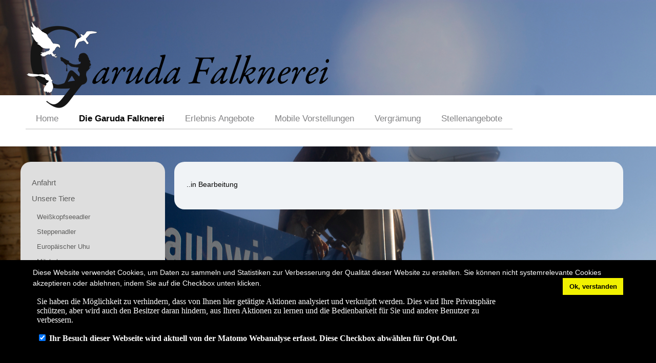

--- FILE ---
content_type: text/html; charset=utf-8
request_url: https://garuda-falknerei.de/Turmfalke_142.html
body_size: 5745
content:
<!DOCTYPE html>
<html xmlns="http://www.w3.org/1999/xhtml" dir="ltr" lang="de-DE" xmlns:og="http://opengraphprotocol.org/schema/" xmlns:fb="http://www.facebook.com/2008/fbml">
<!--








  ____ __  __ ____    _             _   _               _____                      _   
 / ___|  \/  / ___|  | |__  _   _  | \ | | _____   ____|_   _|__  ___   _ __   ___| |_ 
| |   | |\/| \___ \  | '_ \| | | | |  \| |/ _ \ \ / / _ \| |/ _ \/ __| | '_ \ / _ \ __|
| |___| |  | |___) | | |_) | |_| | | |\  | (_) \ V / (_) | |  __/ (__ _| | | |  __/ |_ 
 \____|_|  |_|____/  |_.__/ \__, | |_| \_|\___/ \_/ \___/|_|\___|\___(_)_| |_|\___|\__|
                            |___/                                                      

















-->


<head>
	

	<title>Garuda Falknerei | Turmfalke</title>
	<meta http-equiv="content-type" content="text/html; charset=utf-8"/>
	<link rel="shortcut icon" href="/favicon.ico" type="image/x-icon"/>
	<link rel="canonical" href="http://www.garuda-falknerei.de/Turmfalke_142.html"/>
	<meta name="description" content=""/>
	<meta name="keywords" content="Falknerei
Greifvögel
Eule
Adler
Falke
Flugschau
Tierpark
Flugvorführung
Greifvoegel"/>
	<meta name="author" content="NovoTec CMS"/>
	<meta name="generator" content="NovoTec CMS"/>
	<meta name="robots" content="noodp"/>
	
	<meta name="viewport" content="width=device-width, initial-scale=1.0, maximum-scale=1.0, user-scalable=no"/>

	
	<!-- ncms_3.00 Googlesd start -->
	
	<!-- ncms_3.00 Googlesd end -->
	<link href="/design/css/ureset.css" rel="stylesheet" type="text/css" media="screen" />
<link href="/design/css/jquery.fancybox.css" rel="stylesheet" type="text/css" media="screen" />
<link href="/design/css/searchwords.css" rel="stylesheet" type="text/css" media="screen" />
<link href="/design/css/socialshareprivacy.css" rel="stylesheet" type="text/css" media="screen" />

	<script src="/jq/respond.min.js" type="text/javascript"></script>
<script src="/jq/jq.js" type="text/javascript"></script>
<script src="/jq/jq_ui.js" type="text/javascript"></script>
<script src="/jq/system.js" type="text/javascript"></script>
<script src="/design/js/searchhi.js" type="text/javascript"></script>
<script src="/design/js/hoverIntent.js" type="text/javascript"></script>
<script src="/design/js/projekt.js" type="text/javascript"></script>
<script src="/design/js/jquery.fancybox.pack.js" type="text/javascript"></script>
<script src="/design/js/respond.min.js" type="text/javascript"></script>
<script src="/design/js/jquery.socialshareprivacy.min.js" type="text/javascript"></script>


	


</head>
<body>
<div style="font-size: 11px; text-align: center;background-color: #B5C61B; padding:0px; position: absolute; top:0px;left:0px;width:100%;color:#000000;z-index:100;"></div>
<!--[if lt IE 8]> <div style="font-size: 11px; font-family:sans-serif;text-align: center;background-color: #ffff99; padding:0px; position: absolute; top:0px;left:0px;width:100%;color:#000000;z-index:100;"> <p style="margin: 4px; ">Sie verwenden einen alten und fehlerhaften Browser. Bitte wechseln Sie umgehend auf einen aktuellen Browser oder nutzen Sie einen der folgenden kostenlosen Browser: <a href="http://www.mozilla-europe.org/de/firefox/" style="color:black">Firefox</a>, <a href="http://www.apple.com/de/safari/"  style="color:black">Safari</a>, <a href="http://www.google.com/chrome/"  style="color:black">Chrome</a>.</p> </div> <![endif]-->
<!-- JSON-LD markup generated by Google Structured Data Markup Helper. -->





<link rel="stylesheet" href="/design/css/styles.css?ver=1">
<style type="text/css">
body {
	background-image: url(/user/images/nav/1/Hintergrundbild.jpg);
}
</style>
<div id="container_wrapper">
	<div id="container">
		

	
		<div id="header">
			<div id="header_inner">
			<div class="wrapper">
			  <header>
				<div class="row2">
					<div class="image1"><img src="design/images/logo.png" /></div>
				</div>  
			  </header>
			</div>
			</div>
		</div>
		<div class="nav">
		<div id="navi" class="wrapper">
			<div id="navi_inner" class="navigation">
				<ul data-menu_id="1" id="menu_1" class="menu ncmsMenu">
<li class=" navilevel0" data-navigation_id="1">
<a href="/Home_1.html" data-navigation_id="1" title="Falknerei" class="navi">Home</a></li>
<li class="current navilevel0" data-navigation_id="9">
<a href="/Die_Garuda_Falknerei_9.html" data-navigation_id="9" title="Die Garuda Falknerei" class="navi">Die Garuda Falknerei</a></li>
<li class=" navilevel0" data-navigation_id="59">
<a href="/Erlebnis_Angebote_59.html" data-navigation_id="59" title="Erlebnis Angebote" class="navi">Erlebnis Angebote</a></li>
<li class=" navilevel0" data-navigation_id="7">
<a href="/Mobile_Vorstellungen_7.html" data-navigation_id="7" title="Mobile Vorstellungen" class="navi">Mobile Vorstellungen</a></li>
<li class=" navilevel0" data-navigation_id="10">
<a href="/Vergraemung_10.html" data-navigation_id="10" title="Vergrämung" class="navi">Vergrämung</a></li>
<li class=" navilevel0" data-navigation_id="8">
<a href="/Stellenangebote_8.html" data-navigation_id="8" title="Stellenangebote" class="navi">Stellenangebote</a></li>
</ul>
			</div>
			<!-- New Mobilemenu -->
                <div id="mobile_wrapper">
                    <a  class="mobile_icon" href="javascript:void(0);" onclick="mobileFunction()" >
                        <div id="hamburger_line_wrapper">
                            <span class="hamburger_line"></span>
                            <span class="hamburger_line"></span>
                            <span class="hamburger_line"></span>
                            <span class="hamburger_text">Menü</span>
                        </div>
                    </a>
                </div>
                <div id="mobile_navi_inner">
                    <ul data-menu_id="1" id="menu_1" class="mobileMenu ncmsMenu">
<li class=" navilevel0" data-navigation_id="1">
<a href="/Home_1.html" data-navigation_id="1" title="Falknerei" class="navi">Home</a><a class="mobileTarget" onclick="getMobileTarget(this)"><img src="design/images/mobileMenuArrow.svg"></a></li>
<li class="current navilevel0" data-navigation_id="9">
<a href="/Die_Garuda_Falknerei_9.html" data-navigation_id="9" title="Die Garuda Falknerei" class="navi">Die Garuda Falknerei</a><a class="mobileTarget" onclick="getMobileTarget(this)"><img src="design/images/mobileMenuArrow.svg"></a><ul>
<li class=" navilevel1" data-navigation_id="57">
<a href="/Anfahrt_57.html" data-navigation_id="57" title="Anfahrt" class="navi">Anfahrt</a><a class="mobileTarget" onclick="getMobileTarget(this)"><img src="design/images/mobileMenuArrow.svg"></a></li>
<li class="current navilevel1" data-navigation_id="81">
<a href="/Unsere_Tiere_81.html" data-navigation_id="81" title="Unsere Tiere" class="navi">Unsere Tiere</a><a class="mobileTarget" onclick="getMobileTarget(this)"><img src="design/images/mobileMenuArrow.svg"></a><ul>
<li class=" navilevel2" data-navigation_id="84">
<a href="/Weisskopfseeadler_84.html" data-navigation_id="84" title="Weißkopfseeadler" class="navi">Weißkopfseeadler</a><a class="mobileTarget" onclick="getMobileTarget(this)"><img src="design/images/mobileMenuArrow.svg"></a></li>
<li class=" navilevel2" data-navigation_id="19">
<a href="/Steppenadler_19.html" data-navigation_id="19" title="Steppenadler" class="navi">Steppenadler</a><a class="mobileTarget" onclick="getMobileTarget(this)"><img src="design/images/mobileMenuArrow.svg"></a></li>
<li class=" navilevel2" data-navigation_id="83">
<a href="/Europaeischer_Uhu_83.html" data-navigation_id="83" title="Europäischer Uhu" class="navi">Europäischer Uhu</a><a class="mobileTarget" onclick="getMobileTarget(this)"><img src="design/images/mobileMenuArrow.svg"></a></li>
<li class=" navilevel2" data-navigation_id="18">
<a href="/Milchuhu_18.html" data-navigation_id="18" title="Milchuhu" class="navi">Milchuhu</a><a class="mobileTarget" onclick="getMobileTarget(this)"><img src="design/images/mobileMenuArrow.svg"></a></li>
<li class=" navilevel2" data-navigation_id="26">
<a href="/Kanadauhu_26.html" data-navigation_id="26" title="Kanadauhu" class="navi">Kanadauhu</a><a class="mobileTarget" onclick="getMobileTarget(this)"><img src="design/images/mobileMenuArrow.svg"></a></li>
<li class=" navilevel2" data-navigation_id="21">
<a href="/Schneeeule_21.html" data-navigation_id="21" title="Schneeeule" class="navi">Schneeeule</a><a class="mobileTarget" onclick="getMobileTarget(this)"><img src="design/images/mobileMenuArrow.svg"></a></li>
<li class=" navilevel2" data-navigation_id="22">
<a href="/Weisgesichtseule_22.html" data-navigation_id="22" title="Weisgesichtseule" class="navi">Weisgesichtseule</a><a class="mobileTarget" onclick="getMobileTarget(this)"><img src="design/images/mobileMenuArrow.svg"></a></li>
<li class=" navilevel2" data-navigation_id="139">
<a href="/Schleiereule_139.html" data-navigation_id="139" title="Schleiereule" class="navi">Schleiereule</a><a class="mobileTarget" onclick="getMobileTarget(this)"><img src="design/images/mobileMenuArrow.svg"></a></li>
<li class=" navilevel2" data-navigation_id="138">
<a href="/Brillenkauz_138.html" data-navigation_id="138" title="Brillenkauz" class="navi">Brillenkauz</a><a class="mobileTarget" onclick="getMobileTarget(this)"><img src="design/images/mobileMenuArrow.svg"></a></li>
<li class=" navilevel2" data-navigation_id="140">
<a href="/Steinkauz_140.html" data-navigation_id="140" title="Steinkauz" class="navi">Steinkauz</a><a class="mobileTarget" onclick="getMobileTarget(this)"><img src="design/images/mobileMenuArrow.svg"></a></li>
<li class=" navilevel2" data-navigation_id="23">
<a href="/Wuestenbussard_23.html" data-navigation_id="23" title="Wüstenbussard" class="navi">Wüstenbussard</a><a class="mobileTarget" onclick="getMobileTarget(this)"><img src="design/images/mobileMenuArrow.svg"></a></li>
<li class=" navilevel2" data-navigation_id="141">
<a href="/Maeusebussard_141.html" data-navigation_id="141" title="Mäusebussard" class="navi">Mäusebussard</a><a class="mobileTarget" onclick="getMobileTarget(this)"><img src="design/images/mobileMenuArrow.svg"></a></li>
<li class=" navilevel2" data-navigation_id="25">
<a href="/Gerfalke_25.html" data-navigation_id="25" title="Gerfalke" class="navi">Gerfalke</a><a class="mobileTarget" onclick="getMobileTarget(this)"><img src="design/images/mobileMenuArrow.svg"></a></li>
<li class=" navilevel2" data-navigation_id="20">
<a href="/Wanderfalke_20.html" data-navigation_id="20" title="Wanderfalke" class="navi">Wanderfalke</a><a class="mobileTarget" onclick="getMobileTarget(this)"><img src="design/images/mobileMenuArrow.svg"></a></li>
<li class=" navilevel2" data-navigation_id="24">
<a href="/Luggerfalke_24.html" data-navigation_id="24" title="Luggerfalke" class="navi">Luggerfalke</a><a class="mobileTarget" onclick="getMobileTarget(this)"><img src="design/images/mobileMenuArrow.svg"></a></li>
<li class="current aktuell navilevel2" data-navigation_id="142">
<a href="/Turmfalke_142.html" data-navigation_id="142" title="Turmfalke" class="navi now">Turmfalke</a><a class="mobileTarget" onclick="getMobileTarget(this)"><img src="design/images/mobileMenuArrow.svg"></a></li>
<li class=" navilevel2" data-navigation_id="82">
<a href="/Schopfkarakara_82.html" data-navigation_id="82" title="Schopfkarakara" class="navi">Schopfkarakara</a><a class="mobileTarget" onclick="getMobileTarget(this)"><img src="design/images/mobileMenuArrow.svg"></a></li>
</ul>
</li>
<li class=" navilevel1" data-navigation_id="14">
<a href="/Die_Greifvogelanlage_14.html" data-navigation_id="14" title="Die Greifvogelanlage" class="navi">Die Greifvogelanlage</a><a class="mobileTarget" onclick="getMobileTarget(this)"><img src="design/images/mobileMenuArrow.svg"></a><ul>
<li class=" navilevel2" data-navigation_id="50">
<a href="/Bilder_vom_Aufbau_50.html" data-navigation_id="50" title="Der Aufbau" class="navi">Bilder vom Aufbau</a><a class="mobileTarget" onclick="getMobileTarget(this)"><img src="design/images/mobileMenuArrow.svg"></a></li>
<li class=" navilevel2" data-navigation_id="51">
<a href="/Die_Umgebung_51.html" data-navigation_id="51" title="Die Umgebung" class="navi">Die Umgebung</a><a class="mobileTarget" onclick="getMobileTarget(this)"><img src="design/images/mobileMenuArrow.svg"></a></li>
</ul>
</li>
<li class=" navilevel1" data-navigation_id="13">
<a href="/Auffangstation_13.html" data-navigation_id="13" title="Auffangstation" class="navi">Auffangstation</a><a class="mobileTarget" onclick="getMobileTarget(this)"><img src="design/images/mobileMenuArrow.svg"></a><ul>
<li class=" navilevel2" data-navigation_id="40">
<a href="/Hilfe_fuer_verletzte_Greifvoegel_40.html" data-navigation_id="40" title="Hilfe für verletzte Greifvögel" class="navi">Hilfe für verletzte Greifvögel</a><a class="mobileTarget" onclick="getMobileTarget(this)"><img src="design/images/mobileMenuArrow.svg"></a></li>
<li class=" navilevel2" data-navigation_id="41">
<a href="/Was_koennen_Sie_tun_41.html" data-navigation_id="41" title="Was kann ich tun" class="navi">Was können Sie tun?</a><a class="mobileTarget" onclick="getMobileTarget(this)"><img src="design/images/mobileMenuArrow.svg"></a></li>
<li class=" navilevel2" data-navigation_id="42">
<a href="/Was_braucht_ein_Greifvogel_42.html" data-navigation_id="42" title="Was braucht ein Greifvogel" class="navi">Was braucht ein Greifvogel</a><a class="mobileTarget" onclick="getMobileTarget(this)"><img src="design/images/mobileMenuArrow.svg"></a></li>
<li class=" navilevel2" data-navigation_id="43">
<a href="/Recht_und_Pflicht_43.html" data-navigation_id="43" title="Recht und Pflicht" class="navi">Recht und Pflicht</a><a class="mobileTarget" onclick="getMobileTarget(this)"><img src="design/images/mobileMenuArrow.svg"></a></li>
</ul>
</li>
<li class=" navilevel1" data-navigation_id="44">
<a href="/Heimische_Arten_44.html" data-navigation_id="44" title="Heimische Arten" class="navi">Heimische Arten</a><a class="mobileTarget" onclick="getMobileTarget(this)"><img src="design/images/mobileMenuArrow.svg"></a><ul>
<li class=" navilevel2" data-navigation_id="65">
<a href="/Rotmilan_65.html" data-navigation_id="65" title="Rotmilan" class="navi">Rotmilan</a><a class="mobileTarget" onclick="getMobileTarget(this)"><img src="design/images/mobileMenuArrow.svg"></a></li>
<li class=" navilevel2" data-navigation_id="66">
<a href="/Schwarzmilan_66.html" data-navigation_id="66" title="Schwarzmilan" class="navi">Schwarzmilan</a><a class="mobileTarget" onclick="getMobileTarget(this)"><img src="design/images/mobileMenuArrow.svg"></a></li>
<li class=" navilevel2" data-navigation_id="27">
<a href="/Maeusebussard_27.html" data-navigation_id="27" title="Mäusebussard" class="navi">Mäusebussard</a><a class="mobileTarget" onclick="getMobileTarget(this)"><img src="design/images/mobileMenuArrow.svg"></a></li>
<li class=" navilevel2" data-navigation_id="67">
<a href="/Wespenbussard_67.html" data-navigation_id="67" title="Wespenbussard" class="navi">Wespenbussard</a><a class="mobileTarget" onclick="getMobileTarget(this)"><img src="design/images/mobileMenuArrow.svg"></a></li>
<li class=" navilevel2" data-navigation_id="70">
<a href="/Wanderfalke_70.html" data-navigation_id="70" title="Wanderfalke" class="navi">Wanderfalke</a><a class="mobileTarget" onclick="getMobileTarget(this)"><img src="design/images/mobileMenuArrow.svg"></a></li>
<li class=" navilevel2" data-navigation_id="71">
<a href="/Turmfalke_71.html" data-navigation_id="71" title="Turmfalke" class="navi">Turmfalke</a><a class="mobileTarget" onclick="getMobileTarget(this)"><img src="design/images/mobileMenuArrow.svg"></a></li>
<li class=" navilevel2" data-navigation_id="68">
<a href="/Habicht_68.html" data-navigation_id="68" title="Habicht" class="navi">Habicht</a><a class="mobileTarget" onclick="getMobileTarget(this)"><img src="design/images/mobileMenuArrow.svg"></a></li>
<li class=" navilevel2" data-navigation_id="69">
<a href="/Sperber_69.html" data-navigation_id="69" title="Sperber" class="navi">Sperber</a><a class="mobileTarget" onclick="getMobileTarget(this)"><img src="design/images/mobileMenuArrow.svg"></a></li>
<li class=" navilevel2" data-navigation_id="76">
<a href="/Waldkauz_76.html" data-navigation_id="76" title="Waldkauz" class="navi">Waldkauz</a><a class="mobileTarget" onclick="getMobileTarget(this)"><img src="design/images/mobileMenuArrow.svg"></a></li>
<li class=" navilevel2" data-navigation_id="79">
<a href="/Steinkauz_79.html" data-navigation_id="79" title="Steinkauz" class="navi">Steinkauz</a><a class="mobileTarget" onclick="getMobileTarget(this)"><img src="design/images/mobileMenuArrow.svg"></a></li>
<li class=" navilevel2" data-navigation_id="72">
<a href="/Baumfalke_72.html" data-navigation_id="72" title="Baumfalke" class="navi">Baumfalke</a><a class="mobileTarget" onclick="getMobileTarget(this)"><img src="design/images/mobileMenuArrow.svg"></a></li>
<li class=" navilevel2" data-navigation_id="73">
<a href="/Europaeischer_Uhu_73.html" data-navigation_id="73" title="Uhu" class="navi">Europäischer Uhu</a><a class="mobileTarget" onclick="getMobileTarget(this)"><img src="design/images/mobileMenuArrow.svg"></a></li>
<li class=" navilevel2" data-navigation_id="74">
<a href="/Waldohreule_74.html" data-navigation_id="74" title="Waldohreule" class="navi">Waldohreule</a><a class="mobileTarget" onclick="getMobileTarget(this)"><img src="design/images/mobileMenuArrow.svg"></a></li>
<li class=" navilevel2" data-navigation_id="75">
<a href="/Schleiereule_75.html" data-navigation_id="75" title="Schleiereule" class="navi">Schleiereule</a><a class="mobileTarget" onclick="getMobileTarget(this)"><img src="design/images/mobileMenuArrow.svg"></a></li>
<li class=" navilevel2" data-navigation_id="96">
<a href="/Schleiereulen_96.html" data-navigation_id="96" title="Schleiereulen" class="navi">Schleiereulen</a><a class="mobileTarget" onclick="getMobileTarget(this)"><img src="design/images/mobileMenuArrow.svg"></a></li>
<li class=" navilevel2" data-navigation_id="77">
<a href="/Sperlingskauz_77.html" data-navigation_id="77" title="Sperlingskauz" class="navi">Sperlingskauz</a><a class="mobileTarget" onclick="getMobileTarget(this)"><img src="design/images/mobileMenuArrow.svg"></a></li>
<li class=" navilevel2" data-navigation_id="78">
<a href="/Fischadler_78.html" data-navigation_id="78" title="Fischadler" class="navi">Fischadler</a><a class="mobileTarget" onclick="getMobileTarget(this)"><img src="design/images/mobileMenuArrow.svg"></a></li>
</ul>
</li>
<li class=" navilevel1" data-navigation_id="89">
<a href="/Nistkaesten_89.html" data-navigation_id="89" title="Nistkästen" class="navi">Nistkästen</a><a class="mobileTarget" onclick="getMobileTarget(this)"><img src="design/images/mobileMenuArrow.svg"></a><ul>
<li class=" navilevel2" data-navigation_id="90">
<a href="/Turmfalken_90.html" data-navigation_id="90" title="Turmfalken" class="navi">Turmfalken</a><a class="mobileTarget" onclick="getMobileTarget(this)"><img src="design/images/mobileMenuArrow.svg"></a></li>
<li class=" navilevel2" data-navigation_id="91">
<a href="/Schleiereulen_91.html" data-navigation_id="91" title="Schleiereulen" class="navi">Schleiereulen</a><a class="mobileTarget" onclick="getMobileTarget(this)"><img src="design/images/mobileMenuArrow.svg"></a></li>
<li class=" navilevel2" data-navigation_id="97">
<a href="/Waldkauz_97.html" data-navigation_id="97" title="Waldkauz" class="navi">Waldkauz</a><a class="mobileTarget" onclick="getMobileTarget(this)"><img src="design/images/mobileMenuArrow.svg"></a></li>
<li class=" navilevel2" data-navigation_id="98">
<a href="/Steinkauz_98.html" data-navigation_id="98" title="Steinkauz" class="navi">Steinkauz</a><a class="mobileTarget" onclick="getMobileTarget(this)"><img src="design/images/mobileMenuArrow.svg"></a></li>
</ul>
</li>
<li class=" navilevel1" data-navigation_id="15">
<a href="/Zur_Person_Vanessa_Mueller_15.html" data-navigation_id="15" title="Über mich" class="navi">Zur Person Vanessa Müller</a><a class="mobileTarget" onclick="getMobileTarget(this)"><img src="design/images/mobileMenuArrow.svg"></a><ul>
<li class=" navilevel2" data-navigation_id="45">
<a href="/Persoenliches_45.html" data-navigation_id="45" title="Persönliches" class="navi">Persönliches</a><a class="mobileTarget" onclick="getMobileTarget(this)"><img src="design/images/mobileMenuArrow.svg"></a></li>
<li class=" navilevel2" data-navigation_id="46">
<a href="/Motivation_46.html" data-navigation_id="46" title="Motivation" class="navi">Motivation</a><a class="mobileTarget" onclick="getMobileTarget(this)"><img src="design/images/mobileMenuArrow.svg"></a></li>
<li class=" navilevel2" data-navigation_id="47">
<a href="/Qualifikation_47.html" data-navigation_id="47" title="Qualifikation" class="navi">Qualifikation</a><a class="mobileTarget" onclick="getMobileTarget(this)"><img src="design/images/mobileMenuArrow.svg"></a></li>
<li class=" navilevel2" data-navigation_id="48">
<a href="/Werdegang_48.html" data-navigation_id="48" title="Werdegang" class="navi">Werdegang</a><a class="mobileTarget" onclick="getMobileTarget(this)"><img src="design/images/mobileMenuArrow.svg"></a></li>
</ul>
</li>
<li class=" navilevel1" data-navigation_id="52">
<a href="/Garuda_der_Name_52.html" data-navigation_id="52" title="Garuda der Name" class="navi">Garuda der Name</a><a class="mobileTarget" onclick="getMobileTarget(this)"><img src="design/images/mobileMenuArrow.svg"></a></li>
<li class=" navilevel1" data-navigation_id="16">
<a href="/Falknereigeschichte_16.html" data-navigation_id="16" title=" Falknereigeschichte" class="navi"> Falknereigeschichte</a><a class="mobileTarget" onclick="getMobileTarget(this)"><img src="design/images/mobileMenuArrow.svg"></a></li>
<li class=" navilevel1" data-navigation_id="61">
<a href="/Falkner_werden_61.html" data-navigation_id="61" title="Falkner werden" class="navi">Falkner werden</a><a class="mobileTarget" onclick="getMobileTarget(this)"><img src="design/images/mobileMenuArrow.svg"></a></li>
<li class=" navilevel1" data-navigation_id="60">
<a href="/Medien_60.html" data-navigation_id="60" title="Medien" class="navi">Medien</a><a class="mobileTarget" onclick="getMobileTarget(this)"><img src="design/images/mobileMenuArrow.svg"></a></li>
<li class=" navilevel1" data-navigation_id="53">
<a href="/Impressum_53.html" data-navigation_id="53" title="Impressum" class="navi">Impressum</a><a class="mobileTarget" onclick="getMobileTarget(this)"><img src="design/images/mobileMenuArrow.svg"></a></li>
<li class=" navilevel1" data-navigation_id="54">
<a href="/Datenschutzerklaerung_54.html" data-navigation_id="54" title="Datenschutzerklärung" class="navi">Datenschutzerklärung</a><a class="mobileTarget" onclick="getMobileTarget(this)"><img src="design/images/mobileMenuArrow.svg"></a></li>
<li class=" navilevel1" data-navigation_id="55">
<a href="/Gutschein_AGBs_55.html" data-navigation_id="55" title="Gutschein AGBs" class="navi">Gutschein AGBs</a><a class="mobileTarget" onclick="getMobileTarget(this)"><img src="design/images/mobileMenuArrow.svg"></a></li>
</ul>
</li>
<li class=" navilevel0" data-navigation_id="59">
<a href="/Erlebnis_Angebote_59.html" data-navigation_id="59" title="Erlebnis Angebote" class="navi">Erlebnis Angebote</a><a class="mobileTarget" onclick="getMobileTarget(this)"><img src="design/images/mobileMenuArrow.svg"></a><ul>
<li class=" navilevel1" data-navigation_id="80">
<a href="/Oeffnungszeiten_und_Events_80.html" data-navigation_id="80" title="Öffnungszeiten und Events " class="navi">Öffnungszeiten und Events</a><a class="mobileTarget" onclick="getMobileTarget(this)"><img src="design/images/mobileMenuArrow.svg"></a></li>
<li class=" navilevel1" data-navigation_id="137">
<a href="/Tag_der_offenen_Tuer_137.html" data-navigation_id="137" title="Tag der offenen Tür" class="navi">Tag der offenen Tür</a><a class="mobileTarget" onclick="getMobileTarget(this)"><img src="design/images/mobileMenuArrow.svg"></a></li>
<li class=" navilevel1" data-navigation_id="85">
<a href="/Termine_Gutscheine_85.html" data-navigation_id="85" title="Termine & Gutscheine" class="navi">Termine & Gutscheine</a><a class="mobileTarget" onclick="getMobileTarget(this)"><img src="design/images/mobileMenuArrow.svg"></a></li>
<li class=" navilevel1" data-navigation_id="12">
<a href="/Falknerstunde_12.html" data-navigation_id="12" title="Falknerstunde " class="navi">Falknerstunde </a><a class="mobileTarget" onclick="getMobileTarget(this)"><img src="design/images/mobileMenuArrow.svg"></a></li>
<li class=" navilevel1" data-navigation_id="127">
<a href="/Falknertag_Gruppe_127.html" data-navigation_id="127" title="Falknertag Gruppe" class="navi">Falknertag Gruppe</a><a class="mobileTarget" onclick="getMobileTarget(this)"><img src="design/images/mobileMenuArrow.svg"></a></li>
<li class=" navilevel1" data-navigation_id="128">
<a href="/Falknertag_Privat_128.html" data-navigation_id="128" title="Falknertag Privat" class="navi">Falknertag Privat</a><a class="mobileTarget" onclick="getMobileTarget(this)"><img src="design/images/mobileMenuArrow.svg"></a></li>
<li class=" navilevel1" data-navigation_id="126">
<a href="/Fuer_Kinder_126.html" data-navigation_id="126" title="Für Kinder" class="navi">Für Kinder</a><a class="mobileTarget" onclick="getMobileTarget(this)"><img src="design/images/mobileMenuArrow.svg"></a><ul>
<li class=" navilevel2" data-navigation_id="6">
<a href="/Schulen_Kindergaerten_6.html" data-navigation_id="6" title="Schulen & Kindergärten" class="navi">Schulen & Kindergärten</a><a class="mobileTarget" onclick="getMobileTarget(this)"><img src="design/images/mobileMenuArrow.svg"></a></li>
<li class=" navilevel2" data-navigation_id="92">
<a href="/Kindergeburtstag_in_der_Falknerei_92.html" data-navigation_id="92" title="Kindergeburtstag in der Falknerei" class="navi">Kindergeburtstag in der Falknerei</a><a class="mobileTarget" onclick="getMobileTarget(this)"><img src="design/images/mobileMenuArrow.svg"></a></li>
<li class=" navilevel2" data-navigation_id="129">
<a href="/Kinder_Falknerstunde_129.html" data-navigation_id="129" title="Kinder Falknerstunde " class="navi">Kinder Falknerstunde </a><a class="mobileTarget" onclick="getMobileTarget(this)"><img src="design/images/mobileMenuArrow.svg"></a></li>
</ul>
</li>
<li class=" navilevel1" data-navigation_id="130">
<a href="/Fotoshooting_130.html" data-navigation_id="130" title="Fotoshooting" class="navi">Fotoshooting</a><a class="mobileTarget" onclick="getMobileTarget(this)"><img src="design/images/mobileMenuArrow.svg"></a><ul>
<li class=" navilevel2" data-navigation_id="131">
<a href="/Halloween_Eulenshooting_131.html" data-navigation_id="131" title="Halloween Eulenshooting" class="navi">Halloween Eulenshooting</a><a class="mobileTarget" onclick="getMobileTarget(this)"><img src="design/images/mobileMenuArrow.svg"></a></li>
</ul>
</li>
<li class=" navilevel1" data-navigation_id="147">
<a href="/Flugvorfuehrung_fuer_Gruppen_147.html" data-navigation_id="147" title="Flugvorführung für Gruppen" class="navi">Flugvorführung für Gruppen</a><a class="mobileTarget" onclick="getMobileTarget(this)"><img src="design/images/mobileMenuArrow.svg"></a></li>
</ul>
</li>
<li class=" navilevel0" data-navigation_id="7">
<a href="/Mobile_Vorstellungen_7.html" data-navigation_id="7" title="Mobile Vorstellungen" class="navi">Mobile Vorstellungen</a><a class="mobileTarget" onclick="getMobileTarget(this)"><img src="design/images/mobileMenuArrow.svg"></a><ul>
<li class=" navilevel1" data-navigation_id="31">
<a href="/Private_Feste_31.html" data-navigation_id="31" title="Private Feste" class="navi">Private Feste</a><a class="mobileTarget" onclick="getMobileTarget(this)"><img src="design/images/mobileMenuArrow.svg"></a></li>
<li class=" navilevel1" data-navigation_id="30">
<a href="/Falkner_Themenwelt_30.html" data-navigation_id="30" title="Falkner Themenwelt" class="navi">Falkner Themenwelt</a><a class="mobileTarget" onclick="getMobileTarget(this)"><img src="design/images/mobileMenuArrow.svg"></a></li>
<li class=" navilevel1" data-navigation_id="4">
<a href="/Weihnachtsmarkt_4.html" data-navigation_id="4" title="Weihnachtsmarkt" class="navi">Weihnachtsmarkt</a><a class="mobileTarget" onclick="getMobileTarget(this)"><img src="design/images/mobileMenuArrow.svg"></a></li>
</ul>
</li>
<li class=" navilevel0" data-navigation_id="10">
<a href="/Vergraemung_10.html" data-navigation_id="10" title="Vergrämung" class="navi">Vergrämung</a><a class="mobileTarget" onclick="getMobileTarget(this)"><img src="design/images/mobileMenuArrow.svg"></a><ul>
<li class=" navilevel1" data-navigation_id="102">
<a href="/Wanderfalkenansiedlung_102.html" data-navigation_id="102" title="Wanderfalkenansiedlung" class="navi">Wanderfalkenansiedlung</a><a class="mobileTarget" onclick="getMobileTarget(this)"><img src="design/images/mobileMenuArrow.svg"></a></li>
</ul>
</li>
<li class=" navilevel0" data-navigation_id="8">
<a href="/Stellenangebote_8.html" data-navigation_id="8" title="Stellenangebote" class="navi">Stellenangebote</a><a class="mobileTarget" onclick="getMobileTarget(this)"><img src="design/images/mobileMenuArrow.svg"></a><ul>
<li class=" navilevel1" data-navigation_id="134">
<a href="/Falkner_134.html" data-navigation_id="134" title="Falkner " class="navi">Falkner </a><a class="mobileTarget" onclick="getMobileTarget(this)"><img src="design/images/mobileMenuArrow.svg"></a></li>
<li class=" navilevel1" data-navigation_id="63">
<a href="/Praktika_und_Ehrenamt_63.html" data-navigation_id="63" title="Falknerei lernen" class="navi">Praktika und Ehrenamt</a><a class="mobileTarget" onclick="getMobileTarget(this)"><img src="design/images/mobileMenuArrow.svg"></a></li>
</ul>
</li>
</ul>
                </div>
            <!-- End New Mobilemenu -->
		</div>
		</div>
		
		<div id="content" class="clearfix wrapper">
			<div class="content_left_new">
			<div id="content_navi" class="content_left">
				<ul data-menu_id="1" id="menu_1" class="leftmenu ncmsMenu">
<li class=" navilevel1" data-navigation_id="57">
<a href="/Anfahrt_57.html" data-navigation_id="57" title="Anfahrt" class="navi">Anfahrt</a></li>
<li class="current navilevel1" data-navigation_id="81">
<a href="/Unsere_Tiere_81.html" data-navigation_id="81" title="Unsere Tiere" class="navi">Unsere Tiere</a><ul>
<li class=" navilevel2" data-navigation_id="84">
<a href="/Weisskopfseeadler_84.html" data-navigation_id="84" title="Weißkopfseeadler" class="navi">Weißkopfseeadler</a></li>
<li class=" navilevel2" data-navigation_id="19">
<a href="/Steppenadler_19.html" data-navigation_id="19" title="Steppenadler" class="navi">Steppenadler</a></li>
<li class=" navilevel2" data-navigation_id="83">
<a href="/Europaeischer_Uhu_83.html" data-navigation_id="83" title="Europäischer Uhu" class="navi">Europäischer Uhu</a></li>
<li class=" navilevel2" data-navigation_id="18">
<a href="/Milchuhu_18.html" data-navigation_id="18" title="Milchuhu" class="navi">Milchuhu</a></li>
<li class=" navilevel2" data-navigation_id="26">
<a href="/Kanadauhu_26.html" data-navigation_id="26" title="Kanadauhu" class="navi">Kanadauhu</a></li>
<li class=" navilevel2" data-navigation_id="21">
<a href="/Schneeeule_21.html" data-navigation_id="21" title="Schneeeule" class="navi">Schneeeule</a></li>
<li class=" navilevel2" data-navigation_id="22">
<a href="/Weisgesichtseule_22.html" data-navigation_id="22" title="Weisgesichtseule" class="navi">Weisgesichtseule</a></li>
<li class=" navilevel2" data-navigation_id="139">
<a href="/Schleiereule_139.html" data-navigation_id="139" title="Schleiereule" class="navi">Schleiereule</a></li>
<li class=" navilevel2" data-navigation_id="138">
<a href="/Brillenkauz_138.html" data-navigation_id="138" title="Brillenkauz" class="navi">Brillenkauz</a></li>
<li class=" navilevel2" data-navigation_id="140">
<a href="/Steinkauz_140.html" data-navigation_id="140" title="Steinkauz" class="navi">Steinkauz</a></li>
<li class=" navilevel2" data-navigation_id="23">
<a href="/Wuestenbussard_23.html" data-navigation_id="23" title="Wüstenbussard" class="navi">Wüstenbussard</a></li>
<li class=" navilevel2" data-navigation_id="141">
<a href="/Maeusebussard_141.html" data-navigation_id="141" title="Mäusebussard" class="navi">Mäusebussard</a></li>
<li class=" navilevel2" data-navigation_id="25">
<a href="/Gerfalke_25.html" data-navigation_id="25" title="Gerfalke" class="navi">Gerfalke</a></li>
<li class=" navilevel2" data-navigation_id="20">
<a href="/Wanderfalke_20.html" data-navigation_id="20" title="Wanderfalke" class="navi">Wanderfalke</a></li>
<li class=" navilevel2" data-navigation_id="24">
<a href="/Luggerfalke_24.html" data-navigation_id="24" title="Luggerfalke" class="navi">Luggerfalke</a></li>
<li class="current aktuell navilevel2" data-navigation_id="142">
<a href="/Turmfalke_142.html" data-navigation_id="142" title="Turmfalke" class="navi now">Turmfalke</a></li>
<li class=" navilevel2" data-navigation_id="82">
<a href="/Schopfkarakara_82.html" data-navigation_id="82" title="Schopfkarakara" class="navi">Schopfkarakara</a></li>
</ul>
</li>
<li class=" navilevel1" data-navigation_id="14">
<a href="/Die_Greifvogelanlage_14.html" data-navigation_id="14" title="Die Greifvogelanlage" class="navi">Die Greifvogelanlage</a></li>
<li class=" navilevel1" data-navigation_id="13">
<a href="/Auffangstation_13.html" data-navigation_id="13" title="Auffangstation" class="navi">Auffangstation</a></li>
<li class=" navilevel1" data-navigation_id="44">
<a href="/Heimische_Arten_44.html" data-navigation_id="44" title="Heimische Arten" class="navi">Heimische Arten</a></li>
<li class=" navilevel1" data-navigation_id="89">
<a href="/Nistkaesten_89.html" data-navigation_id="89" title="Nistkästen" class="navi">Nistkästen</a></li>
<li class=" navilevel1" data-navigation_id="15">
<a href="/Zur_Person_Vanessa_Mueller_15.html" data-navigation_id="15" title="Über mich" class="navi">Zur Person Vanessa Müller</a></li>
<li class=" navilevel1" data-navigation_id="52">
<a href="/Garuda_der_Name_52.html" data-navigation_id="52" title="Garuda der Name" class="navi">Garuda der Name</a></li>
<li class=" navilevel1" data-navigation_id="16">
<a href="/Falknereigeschichte_16.html" data-navigation_id="16" title=" Falknereigeschichte" class="navi"> Falknereigeschichte</a></li>
<li class=" navilevel1" data-navigation_id="61">
<a href="/Falkner_werden_61.html" data-navigation_id="61" title="Falkner werden" class="navi">Falkner werden</a></li>
<li class=" navilevel1" data-navigation_id="60">
<a href="/Medien_60.html" data-navigation_id="60" title="Medien" class="navi">Medien</a></li>
<li class=" navilevel1" data-navigation_id="53">
<a href="/Impressum_53.html" data-navigation_id="53" title="Impressum" class="navi">Impressum</a></li>
<li class=" navilevel1" data-navigation_id="54">
<a href="/Datenschutzerklaerung_54.html" data-navigation_id="54" title="Datenschutzerklärung" class="navi">Datenschutzerklärung</a></li>
<li class=" navilevel1" data-navigation_id="55">
<a href="/Gutschein_AGBs_55.html" data-navigation_id="55" title="Gutschein AGBs" class="navi">Gutschein AGBs</a></li>
</ul>
			</div>
			<div id="footer" >
				<div id="footer_inner">
					&#169;&nbsp;2026 NovoTec.net
				</div>
			</div>
			</div>
			
			<div id="content_right" class="content_right">
				<div id="content_right_inner">
				<div id="systemColumn1" class="systemColumn"><div class="systemElement forColumn1" id="systemElement821"><a id="1_1"></a>
<div class="text">
<p>..in Bearbeitung</p>
</div>
</div></div>
				</div>
				<!--<div id="socialshareprivacy" class="clearfix clear"></div>-->
			</div>
		</div>

	</div>
</div>
<script src="/design/templates/cookie.js" ></script>

<script language="JavaScript">
  function mobileFunction(){
    var x = document.getElementById("mobile_navi_inner");
    if (x.style.display === "block"){
       x.style.display = "none";
    } else {
      x.style.display = "block";
    }
  }
	/*Speichert alle li Elmente in ein Array*/
	var mobileNaviInner = document.getElementById("mobile_navi_inner").getElementsByTagName("li");
	mobileNaviInner = Array.from(mobileNaviInner);
	var subVisible = "";
	var sameElement = "";
	var elementsWithSub = [];

	/*Filtert li Elemente mit Untermenüs und löscht Pfeile von li Elementen ohne Untermenüs*/
	mobileNaviInner.forEach((item, i) => {
		var hasSubMenu = item.getElementsByTagName("ul");
		if(hasSubMenu.length == 0){
			var delElement = item.querySelector(".mobileTarget");
			delElement.remove();
		}else{
			elementsWithSub.push(item);
		}
	});

	/*Function wird ausgeführt wenn auf ein Pfeilgeclickt wird */
	function getMobileTarget(e){
		var submenu = e.parentElement.getElementsByTagName("ul");
		var arrow = e.getElementsByTagName("img");

		/*Toggle und einklapp/aufklapp functions der einzelnen Ebenen*/
		if(arrow[0].classList.contains("mobileTargerRot")){
			sameElement = true;
		}else{
			sameElement = false;
		}
		if(subVisible == true && sameElement == false && e.parentElement.classList.contains("navilevel2")){
			var lastMenuLayer = [];
			elementsWithSub.forEach((item, i) => {
				if(item.classList.contains("navilevel2")){
					lastMenuLayer.push(item);
				}
			});
			lastMenuLayer.forEach((item, i) => {
				submenuToClose = item.getElementsByTagName("ul");
				arrowToClose = item.getElementsByTagName("img");
				submenuToClose[0].style.display = "none";
				arrowToClose[0].classList.remove("mobileTargerRot");
			});
			arrow[0].classList.add("mobileTargerRot");
			submenu[0].style.display = "block";
			subVisible = true;
		}else{
			if(subVisible == true && sameElement == false && e.parentElement.classList.contains("navilevel1")){
				var lastMenuLayer = [];
				elementsWithSub.forEach((item, i) => {
					if(item.classList.contains("navilevel1") || item.classList.contains("navilevel2")){
						lastMenuLayer.push(item);
					}
				});
				lastMenuLayer.forEach((item, i) => {
					submenuToClose = item.getElementsByTagName("ul");
					arrowToClose = item.getElementsByTagName("img");
					submenuToClose[0].style.display = "none";
					arrowToClose[0].classList.remove("mobileTargerRot");
				});
				arrow[0].classList.add("mobileTargerRot");
				submenu[0].style.display = "block";
				subVisible = true;
			}else{
				if(subVisible == true && sameElement == false && e.parentElement.classList.contains("navilevel0")){
					elementsWithSub.forEach((item, i) => {
						submenuToClose = item.getElementsByTagName("ul");
						arrowToClose = item.getElementsByTagName("img");
						submenuToClose[0].style.display = "none";
						arrowToClose[0].classList.remove("mobileTargerRot");
					});
					arrow[0].classList.add("mobileTargerRot");
					submenu[0].style.display = "block";
					subVisible = true;
				}else{
					if(arrow[0].classList.contains("mobileTargerRot")){
						submenu[0].style.display = "none";
						arrow[0].classList.remove("mobileTargerRot");
						subVisible = false;
					}else{
						arrow[0].classList.add("mobileTargerRot");
						submenu[0].style.display = "block";
						subVisible = true;
					}
				}
			}
		}
	}

</script>
<!-- Piwik -->
<!-- Matomo -->
<script>
  var _paq = window._paq = window._paq || [];
  /* tracker methods like "setCustomDimension" should be called before "trackPageView" */
  _paq.push(['trackPageView']);
  _paq.push(['enableLinkTracking']);
  (function() {
    var u="//novotec-matomo.de/";
    _paq.push(['setTrackerUrl', u+'matomo.php']);
    _paq.push(['setSiteId', '24']);
    var d=document, g=d.createElement('script'), s=d.getElementsByTagName('script')[0];
    g.async=true; g.src=u+'matomo.js'; s.parentNode.insertBefore(g,s);
  })();
</script>
<!-- End Matomo Code -->
<!-- End Piwik Code -->

	
</body>
</html>




--- FILE ---
content_type: text/css; charset=utf-8
request_url: https://garuda-falknerei.de/design/css/ureset.css
body_size: 3959
content:
/* Uwes Browser Reset */
html {font-size: 100%; -webkit-text-size-adjust: 100%; -ms-text-size-adjust: 100%; }
*,body,html,div,dl,dt,dd,ul,ol,li,h1,h2,h3,h4,h5,h6,pre,code,form,fieldset,figure,legend,input,button,textarea,select,p,blockquote,th,td { margin:0; padding:0; }
body { font-size: 1em; line-height: 1.5; }
table { border-collapse:collapse; border-spacing:0; }
fieldset,img { border:0; }
address,button,caption,cite,code,dfn,em,input,optgroup,option,select,strong,textarea,th,var { font:inherit; }
del,ins { text-decoration:none; }
/*li { list-style:none; }*/
caption,th { text-align:left; }
h1,h2,h3,h4,h5,h6 { font-size:100%; font-weight:normal; }
q:before,q:after { content:''; }
abbr,acronym { border:0; font-variant:normal; }
sup { vertical-align:baseline; }
sub { vertical-align:baseline; }
legend { color:#000; }
article, aside, details, figcaption, figure, footer, header, hgroup, nav, section { display: block; }
audio, canvas, video { display: inline-block; *display: inline; *zoom: 1; }
audio:not([controls]) { display: none; }
[hidden] { display: none; }

/* Texte markieren */
::-moz-selection { background: #ffff80; color: black; text-shadow: none; }
::selection { background: #ffff80; color: black; text-shadow: none; }

/* Links allgemein */
a { color: #00e; }
a:visited { color: #551a8b; }
a:hover { color: #06e; }
a:focus { outline: thin dotted; }
a:hover, a:active { outline: 0; } /* Wegen der Lesbarkeit */

/* Typo */
abbr[title] { border-bottom: 1px dotted; }
b, strong { font-weight: bold; }
blockquote { margin: 1em 40px; }
dfn { font-style: italic; }
hr { display: block; height: 1px; border: 0; border-top: 1px solid #ccc; margin: 1em 0; padding: 0; }
ins { background: #ff9; color: #000; text-decoration: none; }
mark { background: #ff0; color: #000; font-style: italic; font-weight: bold; }
pre, code, kbd, samp { font-family: monospace, serif; _font-family: 'courier new', monospace; font-size: 1em; }
pre { white-space: pre; white-space: pre-wrap; word-wrap: break-word; }
q { quotes: none; }
q:before, q:after { content: ""; content: none; }
small { font-size: 85%; }

/* Position subscript and superscript */
sub, sup { font-size: 75%; line-height: 0; position: relative; vertical-align: baseline; }
sup { top: -0.5em; }
sub { bottom: -0.25em; }

/* Lists */
.text ul, .text ol { padding-left: 2.4%; margin: 0; }
ol li, ul li{padding-left: 0.5%;}
dd { margin: 0 0 0 40px; }
#menu_1 li{padding-left:0;}

/* Browser correct */
img { border: 0; -ms-interpolation-mode: bicubic; vertical-align: middle; }
svg:not(:root) { overflow: hidden; }

/* Forms */
label { cursor: pointer; }
legend { border: 0; *margin-left: -7px; padding: 0; white-space: normal; }
button, input, select, textarea { font-size: 100%; margin: 0; vertical-align: baseline; *vertical-align: middle; }
button, input { line-height: normal; }
button, input[type="button"], input[type="reset"], input[type="submit"] { cursor: pointer; -webkit-appearance: button; *overflow: visible; }
button[disabled], input[disabled] { cursor: default; }
input[type="checkbox"], input[type="radio"] { box-sizing: border-box; padding: 0; *width: 13px; *height: 13px; }
input[type="search"] { -webkit-appearance: textfield; -moz-box-sizing: content-box; -webkit-box-sizing: content-box; box-sizing: content-box; }
input[type="search"]::-webkit-search-decoration, input[type="search"]::-webkit-search-cancel-button { -webkit-appearance: none; }
button::-moz-focus-inner, input::-moz-focus-inner { border: 0; padding: 0; }
textarea { overflow: auto; vertical-align: top; resize: vertical; }
input:valid, textarea:valid {  }
input:invalid, textarea:invalid { background-color: #f0dddd; }

/* Tables */
table { border-collapse: collapse; border-spacing: 0; }
td { vertical-align: top; }

/* Chrome Frame Prompt */
.chromeframe { margin: 0.2em 0; background: #ccc; color: black; padding: 0.2em 0; }

.clearfix:before,.clearfix:after {content: " "; display: table;}
.clearfix:after { clear: both;}
.clearfix { *zoom: 1;}

.unsichtbar {  position:absolute;  left:-10000px; top:auto; width:1px; height:1px; overflow:hidden;}


--- FILE ---
content_type: text/css; charset=utf-8
request_url: https://garuda-falknerei.de/design/css/searchwords.css
body_size: 974
content:
.searchword { color: #222; font-style: normal; background-color: #ff6; border: dotted 1px #ff6; }
.searchword0 { color: #222; font-style: normal; background-color: #ff6; border: dotted 1px #ff6; }
.searchword1 { color: #222; font-style: normal; background-color: #a0ffff; border: dotted 1px #0affff; }
.searchword2 { color: #222; font-style: normal; background-color: #9f9; border: dotted 1px #9f9; }
.searchword3 { color: #222; font-style: normal; background-color: #f99; border: dotted 1px #f99; }
.searchword4 { color: #222; font-style: normal; background-color: #ffa9ff; border: dotted 1px #f6f; }
.searchword5 { color: #fff; font-style: normal; background-color: #ca5296; border: dotted 1px #800; }
.searchword6 { color: #fff; font-style: normal; background-color: #34bf34; border: dotted 1px #0a0; }
.searchword7 { color: #fff; font-style: normal; background-color: #d0af46; border: dotted 1px #886800; }
.searchword8 { color: #fff; font-style: normal; background-color: #4781c5; border: dotted 1px #004699; }
.searchword9 { color: #fff; font-style: normal; background-color: #d05dd0; border: dotted 1px #909; }

--- FILE ---
content_type: text/css; charset=utf-8
request_url: https://garuda-falknerei.de/design/css/styles.css?ver=1
body_size: 14727
content:

@font-face
{
font-family: Charlemagne;
src: url(../fonts/charlemagne_std_bold.woff);
}
html {min-height:100%;}
body, ul, li {
margin: 0;
border: 0;
outline: 0;
}

ol li{list-style-type: decimal;}
ol ul li{list-style-type:disc;}


 body{
font-size: 90%;
font-family: Verdana, sans-serif;
}
#mobilemenu{
display:none}
#navi_inner{
display:inline-block;
}

.trennlinie hr{ padding-bottom: 0.5em; padding-top: 0.5em; margin:0;}

/* Mobile Menu ####################################################################################*/

#mobile_wrapper{display: none; text-align:center; overflow:hidden; margin: 0 auto;}
#mobile_navi_inner a{text-decoration: none;}
#mobile_navi_inner a:visited, #mobile_navi_inner a:hover, #mobile_navi_inner a{color: black;}
#mobile_schriftzug_wrapper{display:inline-block; width:78%;}
.mobile_icon{width:55px; height:70px; display:block; margin: 0 auto;}
#mobile_navi_inner{display:none; text-align: left; overflow: hidden; position: absolute; width: 100%; background-color: white; z-index: 3; font-size: 1.5em; right:0; border-bottom: 3px solid black;}
#hamburger_line_wrapper{ width:100%; height:100%; padding-top:3px;}
.hamburger_line{position:relative;height:3px;	top:10px; margin-bottom:8px; width: 55px; background-color: black; display:block;}
.hamburger_text{font-size: 1.4em; width: 55px; display: block; margin-top: 0.5em; font-family: Verdana, sans-serif; color: black;}
#mobile_logo img, #mobile_logo{max-width:40px; max-height: 40px;}
#mobile_logo{display:inline-block; float:right; margin-right: 1em;}
#mobile_navi_inner ul {display: block; overflow: hidden;}

#mobile_navi_inner ul li { border: none; width: 90%; padding: 0.5em 0 0.5em 10%;}
#mobile_navi_inner ul li:last-child{border-bottom: none;}
#mobile_navi_inner ul li:first-child{border-top: none;}
#mobile_navi_inner ul li.current a{ font-family: Verdana, sans-serif; color: black;}
#mobile_navi_inner ul li ul li.current a{ font-family: Verdana, sans-serif !important;}
#mobile_navi_inner ul li ul{display: block;}
#mobile_navi_inner ul li ul li{width: 100%; border: none; padding-top: 0; padding-bottom: 0; padding-left: 0;}
#mobile_navi_inner ul li a{font-family: Verdana, sans-serif;}
#mobile_navi_inner ul li ul li a{font-family: Verdana, sans-serif !important; font-size: 0.8em;}
#mobile_navi_inner ul li.current ul li a{color: black;}


.mobileTargerRot{transform: rotate(90deg);}
#mobile_navi_inner ul li ul{display: none;}
#mobile_navi_inner ul > li a.mobileTarget{float:right; width:20px; height: 20px; text-align: center; cursor:pointer; padding: 0 100px 0 0;}


/* Mobile Menu END ################################################################################*/

.systemElement p {
    margin-bottom: 1em;
}
.zentriert{text-align: center;}
.b_center{margin-left: auto; margin-right: auto; display: block;}
.wrapper{max-width:1200px; height:auto; margin:auto; overflow:hidden;}

    .content_right h1{
        font-family: Charlemagne;
        color: #901763;
    }

    .content_right h2{
        font-family: Verdana, sans-serif;
        font-size: 1.3em;
        font-weight: bold;
        color: black;
    }

.systemImage {
    border-color: rgba(0, 0, 0, 0);
    border-radius: 20px;
    border-style: solid;
    border-width: 0;
}

.abstand_r.drittel {
    margin-right: 2%;
}

.bild_1_ab{float:left !important;}

img.viertel {
    width: 23%;
}
.abstand_r.viertel {
    margin-right: 1.3%;
}


a.fancybox {
text-decoration: none;
}

body{
	background: #1C608B url(../images/Background.jpg);
	-webkit-background-size: cover;
	-moz-background-size: cover;
	-o-background-size: cover;
	background-size: cover;
	background-attachment:fixed;
  }


	.image{float:right;position: relative;}

	.nav{
	width:100%;
	height:100px;
	margin:auto;
	background-color:#fff;
	margin-top: -30px;
	margin-bottom:30px;
	}

	.navigation{
		width:100%;
		height:100px;
		position: relative;

		}

	.navigation ul{
		list-style:none;
		}
	.navigation ul li{
		float:left;
		}

		.navigation ul li:first-child{
			margin-left:10px;
			}

	.navigation ul li a{
		padding: 10px 20px 10px 20px;
 		Font-family: Verdana, sans-serif;
        font-size:1.2em;
       color: #828284;
		text-decoration:none;
		line-height:90px;
		border-bottom:2px solid #dedede;
		}

	.image1{margin-left:10px; float:left;padding-top: 30px;}

	.content{

		margin-bottom:30px;
	}

	.content_left{
		float:left;
		border-radius:20px;
		margin:0 2% 0 0;
		background-color:#dedede;
		font-size: 1.125em;
		Font-family: Verdana, sans-serif;

	}
	.content_left ul ul {padding: 10px 10px 0 10px; font-size: 90%;}
	.content_left ul{
	margin:0 0 0 0 ;
	padding: 26px 2px 26px 22px;
	display:block;
	font-size: 90%;
	}
	.content_left ul li {
	padding:5px 0;
	list-style:none;


	}
	.content_left ul li a{
	color: #5E5E5D;
	text-decoration:none;
	word-wrap: break-word;
	word-break: keep-all;


	}
	.content_right{
		float:left;
		border-radius:20px;
		background-color:#f0f3f6;
		margin:0 0 0 0;
		padding:2%;
	}

	.content_right h1{
		font-size:2em;
		width: 100%;

	}

	.text{
		font-size:1em;
        color:#000;

		}

		.text img{
			float:right;
			margin-left:15px;
		}

.ganz {
width: 100% !important;
}

.abstand_u {
margin-bottom: 1em;
}
.abstand_r {
width:48%;
margin:0 4% 4% 0;
}
.abstand_l {
width:48%;

margin:0 0 4% 4%;
}



.umflossen_l {float:left;}

.halb {
width: 48%;
}

/* Text Text Text Element */
.text3x_mitte{width:32%; float: left; margin-right:2%;}
.text3x_links{width:32%; margin-right:2%;}
.text3x_rechts{float:left; width:32%;}

/*Text x4 Element*/
.text4x_links{width:23%;margin-right:2%; float:left;}
.text4x_mittelinks{width:23%; margin-right:2%; float:left;}
.text4x_mitterechts{width:23%; margin-right:2%; float:left;}
.text4x_rechts{width:23%; float:left;}



.abstand_u {
margin-bottom: 1em;
}
.umflossen_r{
float:right;}
.drittel{
width: 32%;
height: auto;}

.systemColumn * {
    -moz-transition: all 0.5s;
    -o-transition: all 0.5s;
    -webkit-transition: all 0.5s;
    transition: all 0.5s;
}
#navi_inner .current a{
		background-color:#fff;
		color:#000 !important;
		font-weight:bold;
		}
#content_navi .current .now{
color: #000 !important;
font-weight: bold;
}
.systemElement{
padding-top:10px!important;
clear: both;
content: " ";
display: block;
float:left;
word-wrap:break-word;
min-width:100%}


.content_left{
		width:94%;
		float:left;
		border-radius:20px;
		margin:0 2% 0 0;
		background-color:#dedede;
		Font-family: Verdana, sans-serif;
		font-size:1.125em;

	}
.content_left_new{
		width:25%;
		float:left;
		display: block;
}
#footer{
padding: 10px 22px;
font-size:0.70em;
overflow: hidden;}

	.content_right{
		width:69%;
		float:left;
		border-radius:20px;
		background-color:#f0f3f6;
		margin:0 0 0 0;
		padding:2%;
	}
	.full.content_right{
        width:96%;
        float:left;
        border-radius:20px;
        background-color:#f0f3f6;
        padding:2%;
        margin:0;
    }

@media only screen and (min-width: 1130px) and (max-width: 1300px) {
#mobilemenu{
display:none}
#navi_inner{
display:inline-block;
}
.wrapper{max-width:1200px; height:auto; margin:auto; overflow:hidden;}

header{
	width:100%;
	margin:auto;
	overflow:hidden;
}

header .row1{
	width:100%;
	height:120px;
	margin:auto;
	}

header .row2{
	width:100%;
	height:186px;
	margin:auto;
	}

	header .row2 img{
	 max-width:100% !important;
	 max-height:auto;
	 display:block;
 }

	.image{float:right;position: relative;}

	.nav{
	width:100%;
	height:100px;
	margin:auto;
	background-color:#fff;
	margin-top: -30px;
	margin-bottom:30px;
	}

	.navigation{
		width:100%;
		height:100px;
		position: relative;

		}

	.navigation ul{
		list-style:none;
		}
	.navigation ul li{
		float:left;
		}

		.navigation ul li:first-child{
			margin-left:10px;
			}

	.navigation ul li a{
		padding: 10px 20px 10px 20px;
 		Font-family: Verdana, sans-serif;
        font-size:1.2em;
		color: #828284;
		text-decoration:none;
		line-height:90px;
		border-bottom:2px solid #dedede;
		}
	.image1{margin-left:10px; float:left;padding-top: 30px;}

	.content{

		margin-bottom:30px;
	}
	.content_right h1{
		font-size:2em;
		width: 100%;

	}

	.text{
		font-size:1em;
        color:#000;

		}

		.text img{
			float:right;
			margin-left:15px;
		}
}
#navi a {
    -moz-transition: font-size 0.5s;
    -o-transition: font-size 0.5s;
    -webkit-transition: font-size 0.5s;
    transition: font-size 0.5s;
}
@media only screen and (min-width: 915px) and (max-width: 1129px) {
#mobilemenu{
display:none}
#navi_inner{
display:inline-block;
}
.wrapper{max-width:959px; height:auto; margin:auto; overflow:hidden;}

header{
	width:100%;
	margin:auto;
	overflow:hidden;
}

header .row1{
	height:50px;
	}

header .row2{
	width:100%;
	height:146px;
	margin:auto;
	}

	.image{float:right;}
	.image img{
	width: 100%;}

	.nav{
	width:100%;
	height:60px;
	margin:auto;
	background-color:#fff;
	margin-bottom:30px;
	margin-top: -14px;
	}

	.navigation{
		width:100%;
		height:auto;
		float:left;
		}

	.navigation ul{
		list-style:none;
		}
	.navigation ul li{
		float:left;
		}

	.navigation ul li a{
		padding: 10px 20px 10px 20px;
 		Font-family: Verdana, sans-serif;
        font-size:.9em;
        color: #828284;
		text-decoration:none;
		line-height:60px;
		border-bottom:2px solid #dedede;

		}

		.navigation ul li:first-child{
			margin-left:10px;
			}

		.zactive{
		background-color:#fff;
		color:#9c145e !important;
		font-weight:bold;
		}

	.image1{margin-left:10px; float:left;padding-top: 10px; max-width: 450px;}
	.image1 img{ max-width:100%;}

	.content{

		margin-bottom:30px;
	}

	.content_left{
		float:left;
		border-radius:20px;
		margin:0 2% 0 0;
		background-color:#dedede;
		font-size: 1.1em;
	}

	.content_right{
		float:left;
		border-radius:20px;
		background-color:#f0f3f6;
		margin:0 0 0 0;
		padding:2%;
	}

	.content_right h1{
		font-size:1.6em;
		width: 100%;

	}

	.text{
		font-size:0.875em;
        color:#000;

		}

		.text img{
			float:right;
			margin-left:15px;
		}
}

@media only screen and (min-width: 750px) and (max-width: 914px) {
#mobilemenu{
display:none}
#navi_inner{
display:inline-block;
}

.wrapper{max-width:959px; height:auto; margin:auto; overflow:hidden;}


header{
	width:100%;
	margin:auto;
	overflow:hidden;
}

header .row1{
	height:84px;
	}

header .row2{
	width:100%;
	height:60px;
	margin:auto;
	}

	header .row2 img{
	 max-width:95% !important;
	 max-height:auto;
	 display:block;
 }

	.image{float:right;}

	.nav{
	width:100%;
	height:70px;
	margin:auto;
	background-color:#fff;
	margin-bottom:22px;
	}

	.navigation{
		width:100%;
		height:auto;
		float:left;
		}

	.navigation ul{
		list-style:none;
		}
	.navigation ul li{
		float:left;
		}

	.navigation ul li a{
		padding:8px;
 		Font-family: Verdana, sans-serif;
        font-size:0.9em;
        color: #828284;
		text-decoration:none;
		line-height:70px;
		border-bottom:2px solid #dedede;

		}

		.navigation ul li:first-child{
			margin-left:10px;
			}

		.zactive{
		background-color:#fff;
		color:#9c145e !important;
		font-weight:bold;
		}

	.image1{margin-left:10px; float:left; width: 60%; padding-top: 20px;}

	.content{

		margin-bottom:30px;
	}

	.content_left{
		float:left;
		/*height:300px;*/
		border-radius:20px;
		margin:0 2% 0 0;
		background-color:#dedede;
	}

	.content_right{
		float:left;
		border-radius:20px;
		background-color:#f0f3f6;
		margin:0 0 0 0;
		padding:2%;
	}

	.content_right h1{
		font-size:1.5em;
	}

	.text{
		font-size:0.75em;
        color:#000;

		}

		.text img{
			float:right;
			margin-left:15px;
		}
.content_left{
		float:left;
		border-radius:20px;
		margin:0 2% 0 0;
		background-color:#dedede;
		font-size: 0.875em;
		Font-family: Verdana, sans-serif;

	}
	.content_left ul{
	margin:0 0 0 0 ;
	padding: 26px 2px 26px 22px;
	display:block;
	}
	.content_left ul li a{
	color: #5E5E5D;
	text-decoration:none;
	word-wrap: break-word;
	word-break: keep-all;



	}

}
@media only screen and (max-width: 749px){
    #mobile_wrapper{display: block;}
#mobilemenu{
display:inline-block;}
#navi_inner{
display:none;
}
.content_left_new{display:none;}
#mobilemenu{
background-color: #dedede;
background-color: #dedede;
/* width: 100%; */
padding: 8px;
/* margin: 13px; */
/* margin: 0 auto; */
display: list-item;
margin: 11px;
list-style: none;}
#mobilemenu select {
width: 100%;
padding: 5px;
margin: 0;
color: #58585a;
border: 1px solid #FFF;
outline: none;
display: inline-block;
cursor: pointer;
font-size: 0.875em;
font-family: Verdana ;
font-weight:bold;
}
	.wrapper{max-width:959px; height:auto; margin:auto; overflow:hidden;}


body{
background:#1C608B;
  }

header{
	width:100%;
	margin:auto;
	overflow:hidden;
}

header.row1{
	height:60px;
	}
	.row1{
	height:60px;
	}

header.row2{
	width:100%;
	height:70px;
	margin:auto;
	}
	.row2{
	width:100%;
	height:70px;
	margin:auto;
	}

	header.row2 img{
	 max-height:auto;
	 display:block;
 }
 .row2 img{
	 max-height:auto;
	 display:block;
 }

	.image{position: absolute;
z-index: 9999;right: 0;top: 34px;}
.image img{
width:70%}

	.nav{
	width:100%;
	height:70px;
	margin:auto;
	background-color:#fff;
	margin-bottom:22px;
	}

	.navigation{
		width:85%;
		height:auto;
		float:left;
		}

	.navigation ul{
		list-style:none;
		}
	.navigation ul li{
		float:left;
		}

	.navigation ul li a{
		padding: 10px 20px 10px 20px;
 		Font-family: Verdana, sans-serif;
        font-size:0.875em;
        color: #828284;
		text-decoration:none;
		line-height:70px;
		border-bottom:2px solid #dedede;

		}

		.navigation ul li:first-child{
			margin-left:10px;
			}

		.zactive{
		background-color:#fff;
		color:#9c145e !important;
		font-weight:bold;
		}

	.image1{margin-left: 23px;width: 90%;padding-top: 10PX;}
	.image1 img{
	max-width:100%;}

	.content{

		margin-bottom:30px;
	}

	.content_left{
		float:left;
		height:300px;
		border-radius:20px;
		margin:0 2% 0 0;
		background-color:#dedede;
		display:none;
	}

	.content_right{
		width:94%;
		float:left;
		border-radius:20px;
		background-color:#f0f3f6;
		padding:2%;
		margin:0 1% 30px 1%;
	}

	.full.content_right{
        width:96%;
        float:left;
        border-radius:20px;
        background-color:#f0f3f6;
        padding:2%;
        margin:0;
    }

	.content_right h1{
		font-size:1.5em;
	}

	.text{
		font-size:0.75em;
        color:#000;

		}

		.text img{
			width: 100%;
		}
.content_left{
		float:left;
		border-radius:20px;
		margin:0 2% 0 0;
		background-color:#dedede;
		font-size: 0.875em;
		Font-family: Verdana, sans-serif;

	}
	.content_left ul{
	margin:0 0 0 0 ;
	padding:10px;
	display:block;
	}
	.content_left ul li a{
	color: #5E5E5D;
	text-decoration:none;
	word-wrap: break-word;
	word-break: break-all;



	}
.abstand_l {margin:0;}
.abstand_r {margin:0;}
.abstand_u {
margin-bottom: 1em;
}
.drittel {
width: 100%;}
.halb{
float:none !important;
width:100%;
}
.viertel{width: 100% !important;}
}


--- FILE ---
content_type: application/javascript; charset=utf-8
request_url: https://garuda-falknerei.de/jq/system.js
body_size: 61
content:
// ### email encoding fuer spam ### //

function UnCryptMailto( s )
{
	var n = 0;var r = "";
	for( var i = 0; i < s.length; i++)
	{
		n = s.charCodeAt( i );
		if( n >= 8364 )
		{
			n = 128;
		}
		r += String.fromCharCode( n - 1 );
	}	
	location.href=r;
}


--- FILE ---
content_type: image/svg+xml
request_url: https://garuda-falknerei.de/design/images/mobileMenuArrow.svg
body_size: 292
content:
<?xml version="1.0" encoding="UTF-8" standalone="no"?>
<!DOCTYPE svg PUBLIC "-//W3C//DTD SVG 1.1//EN" "http://www.w3.org/Graphics/SVG/1.1/DTD/svg11.dtd">
<svg width="100%" height="100%" viewBox="0 0 2363 2363" version="1.1" xmlns="http://www.w3.org/2000/svg" xmlns:xlink="http://www.w3.org/1999/xlink" xml:space="preserve" xmlns:serif="http://www.serif.com/" style="fill-rule:evenodd;clip-rule:evenodd;stroke-linejoin:round;stroke-miterlimit:2;">
    <g transform="matrix(1.66667,4.08216e-16,-4.08216e-16,1.66667,-787.402,-787.402)">
        <path d="M1889.76,1181.1L472.441,472.441C472.441,472.441 944.882,948.153 944.882,1181.1C944.882,1414.05 472.441,1889.76 472.441,1889.76L1889.76,1181.1Z"/>
    </g>
</svg>


--- FILE ---
content_type: application/javascript; charset=utf-8
request_url: https://garuda-falknerei.de/design/js/respond.min.js
body_size: 3513
content:
window.matchMedia=window.matchMedia||function(d,t){var f,e=d.documentElement,m=e.firstElementChild||e.firstChild,q=d.createElement("body"),n=d.createElement("div");n.id="mq-test-1";n.style.cssText="position:absolute;top:-100em";q.style.background="none";q.appendChild(n);return function(d){n.innerHTML='&shy;<style media="'+d+'"> #mq-test-1 { width: 42px; }</style>';e.insertBefore(q,m);f=42===n.offsetWidth;e.removeChild(q);return{matches:f,media:d}}}(document);
(function(d){function t(){w(!0)}var f={};d.respond=f;f.update=function(){};f.mediaQueriesSupported=d.matchMedia&&d.matchMedia("only all").matches;if(!f.mediaQueriesSupported){var e=d.document,m=e.documentElement,q=[],n=[],p=[],s={},u=e.getElementsByTagName("head")[0]||m,F=e.getElementsByTagName("base")[0],v=u.getElementsByTagName("link"),x=[],C=function(){for(var b=0;b<v.length;b++){var a=v[b],c=a.href,e=a.media,h=a.rel&&"stylesheet"===a.rel.toLowerCase();c&&(h&&!s[c])&&(a.styleSheet&&a.styleSheet.rawCssText?
(A(a.styleSheet.rawCssText,c,e),s[c]=!0):(!/^([a-zA-Z:]*\/\/)/.test(c)&&!F||c.replace(RegExp.$1,"").split("/")[0]===d.location.host)&&x.push({href:c,media:e}))}B()},B=function(){if(x.length){var b=x.shift();G(b.href,function(a){A(a,b.href,b.media);s[b.href]=!0;d.setTimeout(function(){B()},0)})}},A=function(b,a,c){var d=b.match(/@media[^\{]+\{([^\{\}]*\{[^\}\{]*\})+/gi),e=d&&d.length||0;a=a.substring(0,a.lastIndexOf("/"));var g=function(b){return b.replace(/(url\()['"]?([^\/\)'"][^:\)'"]+)['"]?(\))/g,
"$1"+a+"$2$3")},r=!e&&c;a.length&&(a+="/");r&&(e=1);for(var f=0;f<e;f++){var k,l,m;r?(k=c,n.push(g(b))):(k=d[f].match(/@media *([^\{]+)\{([\S\s]+?)$/)&&RegExp.$1,n.push(RegExp.$2&&g(RegExp.$2)));l=k.split(",");m=l.length;for(var p=0;p<m;p++)k=l[p],q.push({media:k.split("(")[0].match(/(only\s+)?([a-zA-Z]+)\s?/)&&RegExp.$2||"all",rules:n.length-1,hasquery:-1<k.indexOf("("),minw:k.match(/\(\s*min\-width\s*:\s*(\s*[0-9\.]+)(px|em)\s*\)/)&&parseFloat(RegExp.$1)+(RegExp.$2||""),maxw:k.match(/\(\s*max\-width\s*:\s*(\s*[0-9\.]+)(px|em)\s*\)/)&&
parseFloat(RegExp.$1)+(RegExp.$2||"")})}w()},y,D,E=function(){var b,a=e.createElement("div"),c=e.body,d=!1;a.style.cssText="position:absolute;font-size:1em;width:1em";c||(c=d=e.createElement("body"),c.style.background="none");c.appendChild(a);m.insertBefore(c,m.firstChild);b=a.offsetWidth;d?m.removeChild(c):c.removeChild(a);return b=z=parseFloat(b)},z,w=function(b){var a=m.clientWidth,c="CSS1Compat"===e.compatMode&&a||e.body.clientWidth||a,a={},f=v[v.length-1],h=(new Date).getTime();if(b&&y&&30>h-
y)d.clearTimeout(D),D=d.setTimeout(w,30);else{y=h;for(var g in q)if(q.hasOwnProperty(g)){b=q[g];var h=b.minw,r=b.maxw,t=null===h,k=null===r;h&&(h=parseFloat(h)*(-1<h.indexOf("em")?z||E():1));r&&(r=parseFloat(r)*(-1<r.indexOf("em")?z||E():1));if(!b.hasquery||(!t||!k)&&(t||c>=h)&&(k||c<=r))a[b.media]||(a[b.media]=[]),a[b.media].push(n[b.rules])}for(var l in p)p.hasOwnProperty(l)&&p[l]&&p[l].parentNode===u&&u.removeChild(p[l]);for(var s in a)a.hasOwnProperty(s)&&(g=e.createElement("style"),l=a[s].join("\n"),
g.type="text/css",g.media=s,u.insertBefore(g,f.nextSibling),g.styleSheet?g.styleSheet.cssText=l:g.appendChild(e.createTextNode(l)),p.push(g))}},G=function(b,a){var c=H();c&&(c.open("GET",b,!0),c.onreadystatechange=function(){4!==c.readyState||200!==c.status&&304!==c.status||a(c.responseText)},4!==c.readyState&&c.send(null))},H=function(){var b=!1;try{b=new d.XMLHttpRequest}catch(a){b=new d.ActiveXObject("Microsoft.XMLHTTP")}return function(){return b}}();C();f.update=C;d.addEventListener?d.addEventListener("resize",
t,!1):d.attachEvent&&d.attachEvent("onresize",t)}})(this);
//@ sourceMappingURL=respond.min.js.map

--- FILE ---
content_type: application/javascript; charset=utf-8
request_url: https://garuda-falknerei.de/design/templates/cookie.js
body_size: 2411
content:
function getCookie(cname) {
  var name = cname + "=";
  var decodedCookie = decodeURIComponent(document.cookie);
  var ca = decodedCookie.split(';');
  for(var i = 0; i <ca.length; i++) {
    var c = ca[i];
    while (c.charAt(0) == ' ') {
      c = c.substring(1);
    }
    if (c.indexOf(name) == 0) {
      return c.substring(name.length, c.length);
    }
  }
  return "";
}

var cookieMessage = getCookie('cookieMessage');

if(cookieMessage == ""){
	var cookieContainer = document.createElement('div');
	cookieContainer.id = "cookieContainer";
	
	cookieContainer.style.width = "90%";
	cookieContainer.style.minHeight = "150px";
	cookieContainer.style.backgroundColor ="black";
	cookieContainer.style.position = "fixed";
	cookieContainer.style.bottom ="0";
	cookieContainer.style.zIndex ="99";
	cookieContainer.style.color ="white";
	cookieContainer.style.padding ="1em 5% 0 5%";
	cookieContainer.innerHTML = "Diese Website verwendet Cookies, um Daten zu sammeln und Statistiken zur Verbesserung der Qualität dieser Website zu erstellen. Sie können nicht systemrelevante Cookies akzeptieren oder ablehnen, indem Sie auf die Checkbox unten klicken. ";
	document.body.appendChild(cookieContainer);
	
	var container = document.getElementById('cookieContainer');
	var cookieButtonOk = document.createElement('a');
	cookieButtonOk.id = "cookieButtonOk";
	cookieButtonOk.onclick = function(){submitCookie();};
	cookieButtonOk.innerHTML = "Ok, verstanden";
	cookieButtonOk.style.cursor = "pointer";
	cookieButtonOk.style.float ="right";
	cookieButtonOk.style.padding = ".4em .8em";
	cookieButtonOk.style.fontSize = ".9em";
	cookieButtonOk.style.borderWidth = "2px";
	cookieButtonOk.style.borderStyle = "solid";
	cookieButtonOk.style.textAlign = "center";
	cookieButtonOk.style.color = "black";
	cookieButtonOk.style.borderColor = "transparent";
	cookieButtonOk.style.fontWeight = "700";
	cookieButtonOk.style.backgroundColor = "rgb(241, 241, 0)";
	container.appendChild(cookieButtonOk);
	

	var piwik = document.createElement('iframe');
	piwik.id = "piwik";	
	piwik.innerHTML = "Statistik deaktivieren";
	piwik.src = "https://novotec-matomo.de/index.php?module=CoreAdminHome&action=optOut&language=de&fontColor=ffffff";
	piwik.style.width ="80%";
	piwik.frameBorder = "no";
	
	container.appendChild(piwik);
	

}



var container = document.getElementById('cookieContainer');
function submitCookie(){
	container.parentNode.removeChild(container);
	document.cookie = "cookieMessage = 1";
}



--- FILE ---
content_type: application/javascript; charset=utf-8
request_url: https://garuda-falknerei.de/design/js/projekt.js
body_size: 1253
content:
$(document).ready(function(){ 

$("a.fancybox").fancybox({
    	openEffect	: 'elastic',
    	closeEffect	: 'elastic',

    	helpers : {
    		title : {
    			type : 'inside'
    		}
    	}
    });


}); 

$(document).ready(function(){

	$("#back-to-top").hide();
	

	$(function () {
		$(window).scroll(function () {
			if ($(this).scrollTop() > 100) {
				$('#back-to-top').fadeIn();
			} else {
				$('#back-to-top').fadeOut();
			}
		});

		$('#back-to-top').click(function () {
			$('body,html').animate({
				scrollTop: 0
			}, 800);
			return false;
		});
	});

});


$(document).ready(function(){
  if($('#socialshareprivacy').length > 0){
	$('#socialshareprivacy').socialSharePrivacy({
	  services : {
	    facebook : {
	      'dummy_img': './elements/Social/images/dummy_facebook.png', 'perma_option'  : 'off'
	    }, 
	    twitter : {
	      'dummy_img': './elements/Social/images/dummy_twitter.png', 'perma_option'  : 'off'

	    },
	    gplus : {
	      'dummy_img': './elements/Social/images/dummy_gplus.png', 'perma_option'  : 'off'
	    }
	  }
	 });
	}

	$("#back-to-top").hide();

	$(function () {
		$(window).scroll(function () {
			if ($(this).scrollTop() > 100) {
				$('#back-to-top').fadeIn();
			} else {
				$('#back-to-top').fadeOut();
			}
		});

		$('#back-to-top').click(function () {
			$('body,html').animate({
				scrollTop: 0
			}, 800);
			return false;
		});
	});

});